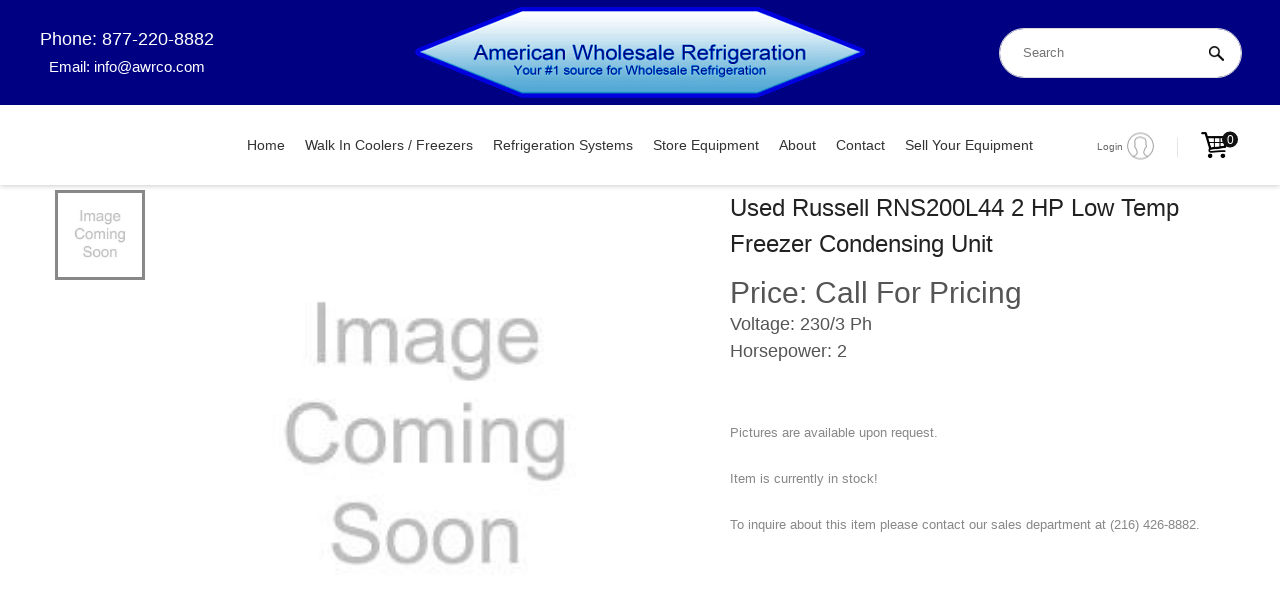

--- FILE ---
content_type: text/html
request_url: https://awrco.com/viewitem.asp?cat=6&item=1536
body_size: 5784
content:

<!DOCTYPE html>
<html lang="en">
<head>
	<title>Used Russell RNS200L44 2 HP Low Temp Freezer Condensing Unit</title>
	<meta http-equiv="content-type" content="text/html; charset=UTF-8">

	<meta name="viewport" content="width=device-width, initial-scale=1">
	
	<meta name="keywords" content="condensing units, condensers, used condensing units, walk in coolers, walk in cooler, used walk in cooler, new walk in cooler, walk in freezer, walk in freezers, used walk in freezers, new walk in freezers, used refrigeration, refrigeration, used, refigeration, used walk in coolers, used walk in freezers, used refrigeration
	equipment, copeland, bohn, ice machines, supermarket equipment, russell, bohn larkin, heatcraft, walk-in, walk-in cooler, walk-in coolers, walk-in freezers, walk-in freezer, walk-in, american walk in cooler, american walk-in cooler, american walk in coolers, americal walk-in coolers">

	<meta name = "robots" content = "index, follow">

	<meta name="description" content="Used Russell RNS200L44 2 HP Low Temp Freezer Condensing Unit. Call us at 877-220-8882 for a quote today.">

	<meta name="keywords" content="used refrigeration, refrigeration, used, refigeration, bohn refrigeration, compressors, cooler doors, cooler panels, 
	copeland, deli cases, freezer panels, freon compressors, glass door cooler, glass door freezer,
	glass door refrigerator, glass door walk in coolers, glass door walk in cooler, glass top ice cream freezers,
	heatcraft, hussmann, ice cream freezers, ice machines, industrial refrigeration, out door walk in cooler,
	refrigeration equipment, refrigeration systems, super market equipment, universal nolin, used condensing units,
	used refrigeration, used walk in coolers, used walk in cooler, walk in coolers, walk-in, walk-in cooler, walk-in coolers, walk-in freezers, walk-in freezer, walk-in">
<!--===============================================================================================-->
	<link rel="icon" type="image/png" href="images/icons/favicon.png"/>
<!--===============================================================================================-->
	<link rel="stylesheet" type="text/css" href="vendor/slick/slick.minified.css">
<!--===============================================================================================-->
	<link rel="stylesheet" type="text/css" href="css/util.minified.css">
	<link rel="stylesheet" type="text/css" href="css/main.minified.css">
<!--===============================================================================================-->
<!-- Google tag (gtag.js) --> <script async src="https://www.googletagmanager.com/gtag/js?id=AW-987187061"></script> <script> window.dataLayer = window.dataLayer || []; function gtag(){dataLayer.push(arguments);} gtag('js', new Date()); gtag('config', 'AW-987187061'); </script> 
<!-- Event snippet for Request quote conversion page In your html page, add the snippet and call gtag_report_conversion when someone clicks on the chosen link or button. --> <script> function gtag_report_conversion(url) { var callback = function () { if (typeof(url) != 'undefined') { window.location = url; } }; gtag('event', 'conversion', { 'send_to': 'AW-987187061/S5gMCKSwpdsBEPWO3dYD', 'event_callback': callback }); return false; } </script> 
	<script id="json-ld" type="application/ld+json">{"@context":"https://schema.org/","@type":"Product","name":"Used Russell RNS200L44 2 HP Low Temp Freezer Condensing Unit","description":"","productID":1536,"category":"Condensing Units","brand":{"@type":"Brand","name":"Russell"},"model":"RNS200L44-E","sku":"1536"}</script><script id="json-ld" type="application/ld+json">{"@context" : "https://schema.org", "@type" : "LocalBusiness", "name": "American Wholesale Refrigeration", "address": "4001 Hamilton Ave, Cleveland, OH 44114, USA", "url": "https://www.awrco.com", "image": "https://www.awrco.com/images/icons/head.png", "telephone" : "877-220-8882"}</script>
	
</head>
<body class="animsition">


	<script type="text/javascript">
	  (function(i,s,o,g,r,a,m){i['GoogleAnalyticsObject']=r;i[r]=i[r]||function(){
	  (i[r].q=i[r].q||[]).push(arguments)},i[r].l=1*new Date();a=s.createElement(o),
	  m=s.getElementsByTagName(o)[0];a.async=1;a.src=g;m.parentNode.insertBefore(a,m)
	  })(window,document,'script','//www.google-analytics.com/analytics.js','ga');

	  ga('create', 'UA-41361109-1', 'awrco.com');
	  ga('send', 'pageview');

	</script>

	<!-- Header -->
	<header class="header1">
		<!-- Header desktop -->
		<div class="container-menu-header">	
		
			<div class="topbar">				
			
				<div class="topbar-social">
					<h4 class="m-text12 t-center" style = "color: #ffffff;">
						Phone: 877-220-8882<br/><a style = "color: #ffffff;" href = "mailto:info@awrco.com">Email: info@awrco.com</a>
					</h4>	
				</div>
			
				<span class="topbar-child1">
					
					<a href="default.asp">
						<img src="images/icons/head.png" alt="american wholesale refrigeration, your #1 source for used refrigeration">
					</a>
					
				</span>

				<div class="topbar-child2">
					<span class="topbar-email">
						<h4 class="m-text12 t-center">
							
							<div class="pos-relative bo11 of-hidden">
								<form id = "searchBox" method = "post" action = "searchresults.asp">
								<input class="s-text7 size16 p-l-23 p-r-50" type="text" name="search-product" placeholder="Search">

								<button class="flex-c-m size5 ab-r-m color1 color0-hov trans-0-4">
									<i class="fs-13 fa fa-search" aria-hidden="true"><img src = "images/icons/glass.png"></i>
								</button>
								</form>
							</div>	
	
						</h4>
					</span>
				</div>
			
			</div>
			

			<div class="wrap_header">

				<!-- Menu -->
				<div class="wrap_menu">
					<nav class="menu">
						<ul class="main_menu">
							<li>
								<a href="default.asp">Home</a>
							</li>
							<li>
								Walk In Coolers / Freezers
								<ul class="sub_menu">
									<li><a href="walkincoolers.asp">Used Walk In Coolers & Freezers</a></li>							
									<li><a href="glassdoorboxes.asp">Glass Door Walk In Coolers</a></li>
									<li><a href="warehouses.asp">Drive-In Coolers and Freezers</a></li>
									<li><a href="growingrooms.asp">Growing Rooms</a></li>
									<li><a href="usedpanels.asp">Used Surplus Cooler Panel Sale</a></li>
									<li><a href="newpanels.asp">New Cooler & Freezer Panels</a></li>
									<li><a href="quickship.asp">New Walk In Coolers & Freezers</a></li>
									<li><a href="newpanelsale.asp">Brand New Panels - In Stock!</a></li>
									<li><a href="mobilerefrigeration.asp">Walk In Cooler & Freezer Trailers</a></li>
								</ul>
							</li>

							<li>
								Refrigeration Systems
								<ul class="sub_menu">
									<li><a href="condensingunits.asp">Used Condensing Units</a></li>
									<li><a href="evaporatorblowers.asp">Used Evaporator Blowers</a></li>
									<li><a href="compressors.asp">Used Compressors & Rack Systems</a></li>
									<li><a href="newcondensingunits.asp">New Condensing Units</a></li>
									<li><a href="newevaporators.asp">New Evaporator Blowers</a></li>
									<li><a href="newrefrigeration.asp">New Refrigeration Systems</a></li>
								</ul>
							</li>
							
							<li>
								Store Equipment
								<ul class="sub_menu">
									<li><a href="supermarket.asp">Supermarket Cases</a></li>
									<li><a href="convenience.asp">Gas Station/Convenience Store</a></li>
									<li><a href="floralcoolers.asp">Used Floral Coolers</a></li>
									<li><a href="material.asp">Material Handling</a></li>
								</ul>
							</li>

							<li>
								About
								<ul class="sub_menu">
									<li><a href="aboutus.asp">About American Wholesale</a></li>
									<li><a href="financing.asp">Financing</a></li>
									<li><a href="conditions.asp">Terms & Conditions</a></li>
								</ul>
							</li>

							<li>
								Contact
								<ul class="sub_menu">
									<li><a href="contactus.asp">Contact American Wholesale</a></li>
									<li><a href="fastquote.asp">Online Quote Request</a></li>
								</ul>
							</li>
							<li>
								<a href="sellequipment.asp">Sell Your Equipment</a>
							</li>
						</ul>
					</nav>
				</div>
				
				<!-- Header Icon -->
				<div class="header-icons">
					
					<a href="account.asp" class="header-wrapicon1 dis-block m-l-30">
					
						<font size = "1">Login</font>

						<img src="images/icons/icon-header-01.png" class="header-icon1" alt="ICON">
					</a>	
				
					<span class="linedivide1"></span>

					<div class="header-wrapicon2">
						<img src="images/cart.png" class="header-icon1 js-show-header-dropdown" alt="ICON">
						<span class="header-icons-noti">
							0
						</span>

						<!-- Header cart noti -->
						<div class="header-cart header-dropdown">
							<ul class="header-cart-wrapitem">	
												
							</ul>

							<div class="header-cart-total">
								Total: $0.00
							</div>

							<div class="header-cart-buttons">
								<div class="header-cart-wrapbtn" style="visibility: hidden;">
									<!-- Button -->
									<a href="#" class="flex-c-m size1 bg1 bo-rad-20 hov1 s-text1 trans-0-4">
										Check Out
									</a>
								</div>
								<div class="header-cart-wrapbtn">
									<!-- Button -->
									<a href="cart.asp" class="flex-c-m size1 bg1 bo-rad-20 hov1 s-text1 trans-0-4">
										View Cart
									</a>
								</div>
							</div>
						</div>
					</div>
					
				</div>
			
			</div>
		</div>

		<!-- Header Mobile -->
		<div class="wrap_header_mobile" style = "background: #000082;">
			<!-- Logo moblie -->
			<a href="default.asp" class="logo-mobile">
				<img src="images/icons/mobilelogo.png" alt="american wholesale refrigeration">
			</a>
			
			<!-- Button show menu -->
			<div class="btn-show-menu">
				<!-- Header Icon mobile -->
				<div class="header-icons-mobile">
					<a href="account.asp" class="header-wrapicon1 dis-block m-l-20">
					
						<font size = "1">Login</font>
					</a>	

					<span class="linedivide1"></span>

					<div class="header-wrapicon2">
						<img src="images/cartblue.png" class="header-icon1 js-show-header-dropdown" alt="ICON">
						<span class="header-icons-noti2">
							0
						</span>

						<!-- Header cart noti -->
						<div class="header-cart header-dropdown">
							<ul class="header-cart-wrapitem">	
												
							</ul>

							<div class="header-cart-total">
								Total: $0.00
							</div>

							<div class="header-cart-buttons">
								<div class="header-cart-wrapbtn" style="visibility: hidden;">
									<!-- Button -->
									<a href="#" class="flex-c-m size1 bg1 bo-rad-20 hov1 s-text1 trans-0-4">
										Check Out
									</a>
								</div>
								<div class="header-cart-wrapbtn">
									<!-- Button -->
									<a href="cart.asp" class="flex-c-m size1 bg1 bo-rad-20 hov1 s-text1 trans-0-4">
										View Cart
									</a>
								</div>
							</div>
						</div>
					</div>
					
				</div>

				<div class="btn-show-menu-mobile hamburger hamburger--squeeze">
					<span class="hamburger-box">
						<span class="hamburger-inner"></span>
					</span>
				</div>
			</div>
		</div>

		<!-- Menu Mobile -->
		<div class="wrap-side-menu" >
			<nav class="side-menu">
				<ul class="main-menu">
					<li class="item-topbar-mobile p-l-20 p-t-8 p-b-8">
						<span class="topbar-child1">
							American Wholesale Refrigeration - Your #1 Source for Refrigeration
						</span>
					</li>
				
					<li class="item-topbar-mobile p-l-20 p-t-8 p-b-8">
						<span class="topbar-child1">
							Phone:<a href="tel:+18772208882">877-220-8882</a><br/><a href = "mailto:info@awrco.com">Email: info@awrco.com</a>
						</span>
					</li>

					<li class="item-topbar-mobile p-l-20 p-t-8 p-b-8">
						<div class="topbar-child2-mobile">
							<span class="topbar-email">
								<div class="pos-relative bo11 of-hidden">
									<form id = "searchBox" method = "post" action = "searchresults.asp">
									<input class="s-text7 size16 p-l-23 p-r-50" type="text" name="search-product" placeholder="Search">

									<button class="flex-c-m size5 ab-r-m color1 color0-hov trans-0-4">
										<i class="fs-13 fa fa-search" aria-hidden="true"><img src = "images/icons/glass.png"></i>
									</button>
									</form>
								</div>	
							</span>
						</div>
					</li>
					
					<li class="item-menu-mobile">
						<a href="default.asp">Home</a>
					</li>
					
					<li class="item-menu-mobile">
						<a href="sellequipment.asp">Sell Your Equipment</a>
					</li>

					<li class="item-menu-mobile">
						Walk In Coolers / Freezers
								<ul class="sub-menu">
									<li><a href="walkincoolers.asp">Used Walk In Coolers & Freezers</a></li>							
									<li><a href="glassdoorboxes.asp">Glass Door Walk In Coolers</a></li>
									<li><a href="warehouses.asp">Drive-In Coolers and Freezers</a></li>
									<li><a href="growingrooms.asp">Growing Rooms</a></li>
									<li><a href="usedpanels.asp">Used Surplus Cooler Panel Sale</a></li>
									<li><a href="newpanels.asp">New Cooler & Freezer Panels</a></li>
									<li><a href="quickship.asp">New Walk In Coolers & Freezers</a></li>
									<li><a href="newpanelsale.asp">Brand New Panels - In Stock!</a></li>
									<li><a href="mobilerefrigeration.asp">Walk In Cooler & Freezer Trailers</a></li>									
								</ul>
						<i class="arrow-main-menu" aria-hidden="true" style = "vertical-align: center;">></i>
					</li>

					<li class="item-menu-mobile">
						Refrigeration Systems
								<ul class="sub-menu">
									<li><a href="condensingunits.asp">Used Condensing Units</a></li>
									<li><a href="evaporatorblowers.asp">Used Evaporator Blowers</a></li>
									<li><a href="compressors.asp">Used Compressors & Rack Systems</a></li>
									<li><a href="newcondensingunits.asp">New Condensing Units</a></li>
									<li><a href="newevaporators.asp">New Evaporator Blowers</a></li>
									<li><a href="newrefrigeration.asp">New Refrigeration Systems</a></li>
								</ul>
						<i class="arrow-main-menu" aria-hidden="true" style = "vertical-align: center;">></i>
					</li>

					<li class="item-menu-mobile">
						Store Equipment
								<ul class="sub-menu">
									<li><a href="supermarket.asp">Supermarket Cases</a></li>
									<li><a href="convenience.asp">Gas Station/Convenience Store</a></li>
									<li><a href="floralcoolers.asp">Used Floral Coolers</a></li>
									<li><a href="material.asp">Material Handling</a></li>
									<li><a href="http://www.awrconew.com">Online Store</a></li>
								</ul>
						<i class="arrow-main-menu" aria-hidden="true" style = "vertical-align: center;">></i>
					</li>

					<li class="item-menu-mobile">
						About
								<ul class="sub-menu">
									<li><a href="aboutus.asp">About American Wholesale</a></li>
									<li><a href="financing.asp">Financing</a></li>
									<li><a href="conditions.asp">Terms & Conditions</a></li>
								</ul>
						<i class="arrow-main-menu" aria-hidden="true" style = "vertical-align: center;">></i>
					</li>

					<li class="item-menu-mobile">
						Contact
								<ul class="sub-menu">
									<li><a href="contactus.asp">Contact American Wholesale</a></li>
									<li><a href="fastquote.asp">Online Quote Request</a></li>
								</ul>
						<i class="arrow-main-menu" aria-hidden="true" style = "vertical-align: center;">></i>
					</li>
					<li class="item-menu-mobile">
						<a href="sellequipment.asp">Sell Your Equipment</a>
					</li>
				</ul>
			</nav>
		</div>
	</header>

<form id = "frmSend" method = "post" action = "cart.asp">
<input type = "hidden" id = "category" name = "category">
<input type = "hidden" id = "item" name = "item">
<input type = "hidden" id = "price" name = "price">
<input type = "hidden" id = "itemTitle" name = "itemTitle">
<input type = "hidden" id = "delete" name = "delete" value = "">

	<div class="container bgwhite p-t-35 p-b-80"><div class="flex-w flex-sb"><div class="w-size13 p-t-30 respon5"><div class="wrap-slick3 flex-sb flex-w"><div class="wrap-slick3-dots"></div><div class="slick3"><div class="item-slick3" data-thumb="images/comingsoon.jpg"><div class="wrap-pic-w"><img style = "pointer-events: none;" src="images/comingsoon.jpg" alt="walk in cooler"></div></div></div></div></div><div class="w-size14 p-t-30 respon5"><h1 class="product-detail-name m-text16 p-b-13">Used Russell RNS200L44 2 HP Low Temp Freezer Condensing Unit</h1><span class="m-text17">Price: Call For Pricing<br/></span><span class="m-text12">Voltage: 230/3 Ph<br/></span><span class="m-text12">Horsepower: 2<br/></span><p class="s-text8 p-t-10"><br/><br/>Pictures are available upon request.<br/><br/>Item is currently in stock!<br/><br/>To inquire about this item please contact our sales department at (216) 426-8882.<br/><br/></p></div></div></div><section class="relateproduct bg5 p-t-45 p-b-138"><div class="container"><div class="sec-title p-b-60"><h3 class="m-text5 t-center">Related Products</h3></div><div class="wrap-slick2"><div class="slick2"><div class="item-slick2 p-l-15 p-r-15">
	<div class="block2">
	<div class="block2-img wrap-pic-w of-hidden pos-relative">
	<img style = "pointer-events: none;" alt = "Bohn" src = "images/502athumb.jpg" width = "300"><div class="block2-overlay trans-0-4">
	<div class="block2-btn-addcart w-size1 trans-0-4">
	<button class="flex-c-m size1 bg4 bo-rad-23 hov1 s-text1 trans-0-4">More Info</button>
</div></div>
</div>
<div class="block2-txt p-t-20 p-b-25">
	<a href = "viewitem.asp?cat=6&item=1502" class="dis-block s-text3 p-b-5">Bohn BDT0750M6C 7.5 HP Cooler Condensing Unit</a>
<span class="block2-price m-text6 p-r-5">Item No: 
<a href = "viewitem.asp?cat=6&item=1502" class = "block2-name">1502</a></span><br/></div></div></div>
<div class="item-slick2 p-l-15 p-r-15">
	<div class="block2">
	<div class="block2-img wrap-pic-w of-hidden pos-relative">
	<img style = "pointer-events: none;" class = "lazy" alt = "condensing unit" src = "images/grey.gif" data-original = "images/comingsoon.jpg">
<div class="block2-overlay trans-0-4">
	<div class="block2-btn-addcart w-size1 trans-0-4">
	<button class="flex-c-m size1 bg4 bo-rad-23 hov1 s-text1 trans-0-4">More Info</button>
</div></div>
</div>
<div class="block2-txt p-t-20 p-b-25">
	<a href = "viewitem.asp?cat=6&item=1503" class="dis-block s-text3 p-b-5">Bohn BDT0750L6D 7.5 HP Freezer Condensing Unit</a>
<span class="block2-price m-text6 p-r-5">Item No: 
<a href = "viewitem.asp?cat=6&item=1503" class = "block2-name">1503</a></span><br/></div></div></div>
<div class="item-slick2 p-l-15 p-r-15">
	<div class="block2">
	<div class="block2-img wrap-pic-w of-hidden pos-relative">
	<img style = "pointer-events: none;" alt = "Bohn" src = "images/507athumb.jpg" width = "300"><div class="block2-overlay trans-0-4">
	<div class="block2-btn-addcart w-size1 trans-0-4">
	<button class="flex-c-m size1 bg4 bo-rad-23 hov1 s-text1 trans-0-4">More Info</button>
</div></div>
</div>
<div class="block2-txt p-t-20 p-b-25">
	<a href = "viewitem.asp?cat=6&item=1507" class="dis-block s-text3 p-b-5">Used Bohn BDT0750M6C 7.5 HP Medium Temp Condensing Unit</a>
<span class="block2-price m-text6 p-r-5">Item No: 
<a href = "viewitem.asp?cat=6&item=1507" class = "block2-name">1507</a></span><br/></div></div></div>
<div class="item-slick2 p-l-15 p-r-15">
	<div class="block2">
	<div class="block2-img wrap-pic-w of-hidden pos-relative">
	<img style = "pointer-events: none;" alt = "Bohn" src = "images/508athumb.jpg" width = "300"><div class="block2-overlay trans-0-4">
	<div class="block2-btn-addcart w-size1 trans-0-4">
	<button class="flex-c-m size1 bg4 bo-rad-23 hov1 s-text1 trans-0-4">More Info</button>
</div></div>
</div>
<div class="block2-txt p-t-20 p-b-25">
	<a href = "viewitem.asp?cat=6&item=1508" class="dis-block s-text3 p-b-5">Used Bohn BDT0750L6D 7.5 HP Low Temp Condensing Unit</a>
<span class="block2-price m-text6 p-r-5">Item No: 
<a href = "viewitem.asp?cat=6&item=1508" class = "block2-name">1508</a></span><br/></div></div></div>
</div></div></div></section>

	<script type="text/javascript" src="vendor/jquery/jquery-3.2.1.min.js"></script>
	<script type="text/javascript"src="js/jquery.lazyload.js"></script>
	<script type="text/javascript" charset="utf-8">
	$(window).ready(function() {
		$("img.lazy").lazyload();
	});
	</script>
	
	<!-- Footer -->
	<footer style = "background: #000082;" class="p-t-45 p-b-43 p-l-45 p-r-45">
		<div class="flex-w p-b-90">
			<div class="w-size6 p-t-30 p-l-15 p-r-15 respon3">
				<h4 class="s-text12 p-b-30" style = "color: #ffffff;">
					CONTACT US
				</h4>

				<div>
					<p class="s-text7 w-size27">
						Any questions? <a href = "contactus.asp">Click here</a> or call us at <a href="tel:+8772208882">877-220-8882</a> to speak to a commercial refrigeration specialist.
					</p>
				</div>
			</div>

			<div class="w-size7 p-t-30 p-l-15 p-r-15 respon4">
				<h4 class="s-text12 p-b-30" style = "color: #ffffff;">
					Walk Ins
				</h4>

				<ul>
					<li class="p-b-9">
						<a href="walkincoolers.asp" class="s-text7">
							Used Walk In Coolers/Freezers
						</a>
					</li>

					<li class="p-b-9">
						<a href="glassdoorboxes.asp" class="s-text7">
							Glass Door Walk In Coolers
						</a>
					</li>

					<li class="p-b-9">
						<a href="warehouses.asp" class="s-text7">
							Drive In Coolers/Freezers
						</a>
					</li>

					<li class="p-b-9">
						<a href="newpanels.asp" class="s-text7">
							New Cooler/Freezer Panels
						</a>
					</li>
					
					<li class="p-b-9">
						<a href="quickship.asp" class="s-text7">
							New Walk In Coolers & Freezers
						</a>
					</li>
				</ul>
			</div>

			<div class="w-size7 p-t-30 p-l-15 p-r-15 respon4">
				<h4 class="s-text12 p-b-30" style = "color: #ffffff;">
					Refrigeration
				</h4>

				<ul>
					<li class="p-b-9">
						<a href="condensingunits.asp" class="s-text7">
							Used Condensing Units
						</a>
					</li>

					<li class="p-b-9">
						<a href="newrefrigeration.asp" class="s-text7">
							New Refrigeration Systems
						</a>
					</li>

					<li class="p-b-9">
						<a href="evaporatorblowers.asp" class="s-text7">
							Used Evaporators
						</a>
					</li>

					<li class="p-b-9">
						<a href="compressors.asp" class="s-text7">
							Used Rack Systems
						</a>
					</li>
				</ul>
			</div>

			<div class="w-size7 p-t-30 p-l-15 p-r-15 respon4">
				<h4 class="s-text12 p-b-30" style = "color: #ffffff;">
					Store Equipment
				</h4>

				<ul>
					<li class="p-b-9">
						<a href="supermarket.asp" class="s-text7">
							Supermarket
						</a>
					</li>

					<li class="p-b-9">
						<a href="convenience.asp" class="s-text7">
							Convenience Store
						</a>
					</li>

					<li class="p-b-9">
						<a href="floralcoolers.asp" class="s-text7">
							Floral Coolers
						</a>
					</li>

					<li class="p-b-9">
						<a href="material.asp" class="s-text7">
							Material Handling
						</a>
					</li>
				</ul>
			</div>
		</div>

		<div class="t-center p-l-15 p-r-15">
		
			<!--<img class="h-size2" src="images/icons/paypal.png" alt="IMG-PAYPAL">-->
			<img class="h-size2" src="images/icons/visa.png" alt="IMG-VISA">
			<img class="h-size2" src="images/icons/mastercard.png" alt="IMG-MASTERCARD">
			<img class="h-size2" src="images/icons/express.png" alt="IMG-EXPRESS">
			<img class="h-size2" src="images/icons/discover.png" alt="IMG-DISCOVER">
		
			<div class="t-center s-text8 p-t-20">
				Copyright © 2019-2024 American Wholesale Refrigeration All Rights Reserved.
			</div>
		</div>
	</footer>
	
		<!-- Back to top -->
	<div class="btn-back-to-top bg0-hov" id="myBtn">
		<span class="symbol-btn-back-to-top">
			<i aria-hidden="true"><img src = "images/up.png"></i>		
		</span>
	</div>

	<!-- Container Selection1 -->
	<div id="dropDownSelect1"></div>

	<script type="text/javascript">
	
	var giftofspeed = document.createElement('link');
	giftofspeed.rel = 'stylesheet';
	giftofspeed.href = 'vendor/bootstrap/css/bootstrap.min.css';
	giftofspeed.type = 'text/css';
	var godefer = document.getElementsByTagName('link')[0];
	godefer.parentNode.insertBefore(giftofspeed, godefer);

	var giftofspeed2 = document.createElement('link');
	giftofspeed2.rel = 'stylesheet';
	giftofspeed2.href = 'vendor/animsition/css/animsition.min.css';
	giftofspeed2.type = 'text/css';
	var godefer2 = document.getElementsByTagName('link')[0];
	godefer2.parentNode.insertBefore(giftofspeed2, godefer2);
	
	var giftofspeed3 = document.createElement('link');
	giftofspeed3.rel = 'stylesheet';
	giftofspeed3.href = 'fonts/themify/themify-icons.minified.css';
	giftofspeed3.type = 'text/css';
	var godefer3 = document.getElementsByTagName('link')[0];
	godefer3.parentNode.insertBefore(giftofspeed3, godefer3);
	
	var giftofspeed4 = document.createElement('link');
	giftofspeed4.rel = 'stylesheet';
	giftofspeed4.href = 'vendor/animate/animate.minified.css';
	giftofspeed4.type = 'text/css';
	var godefer4 = document.getElementsByTagName('link')[0];
	godefer4.parentNode.insertBefore(giftofspeed4, godefer4);
	
	var giftofspeed5 = document.createElement('link');
	giftofspeed5.rel = 'stylesheet';
	giftofspeed5.href = 'vendor/css-hamburgers/hamburgers.min.css';
	giftofspeed5.type = 'text/css';
	var godefer5 = document.getElementsByTagName('link')[0];
	godefer5.parentNode.insertBefore(giftofspeed5, godefer5);
	</script>
	
	<script type="text/javascript">	
	
		function subFunction(cat_id, item_id, price, title)
		{
			document.getElementById('category').value = cat_id.toString();
			document.getElementById('item').value = item_id.toString();
			document.getElementById('price').value = price.toString();
			document.getElementById('itemTitle').value = title;
			document.frmSend.submit();
		}
	
		function getUrlVars()
		{
			var vars = [], hash;
			var hashes = window.location.href.slice(window.location.href.indexOf('?') + 1).split('&');
			for(var i = 0; i < hashes.length; i++)
			{
				hash = hashes[i].split('=');
				vars.push(hash[0]);
				vars[hash[0]] = hash[1];
			}
			return vars;
		}
	</script>
	
<!--===============================================================================================-->

<!--===============================================================================================-->
	<script type="text/javascript" src="vendor/animsition/js/animsition.min.js"></script>
<!--===============================================================================================-->
	<script type="text/javascript" src="vendor/bootstrap/js/popper.minified.js" defer></script>
	<script type="text/javascript" src="vendor/bootstrap/js/bootstrap.min.js" defer></script>
<!--===============================================================================================-->
	<script type="text/javascript" src="vendor/slick/slick.min.js"></script>
	<script type="text/javascript" src="js/slick-custom.min.js"></script>
<!--===============================================================================================-->
	<script type="text/javascript">
		$('.block2-btn-addcart').each(function(){
			var nameProduct = $(this).parent().parent().parent().find('.block2-name').html();
			
			var cat = getUrlVars()["cat"];
			
			$(this).on('click', function(){
				window.location.href = 'viewitem.asp?cat=' + cat + '&item=' + nameProduct;
				//alert('viewitem.asp?cat=1&item=' + nameProduct);
			});
		});
	</script>

	<script src="js/main.js"></script>
</form>
</body>
</html>


--- FILE ---
content_type: text/css
request_url: https://awrco.com/css/main.minified.css
body_size: 5055
content:
*{margin:0;padding:0;box-sizing:border-box}body,html{height:100%;font-family:sans-serif;font-weight:400}a{font-family:sans-serif;font-weight:400;font-size:15px;line-height:1.7;color:#666;margin:0;transition:all 0.4s;-webkit-transition:all 0.4s;-o-transition:all 0.4s;-moz-transition:all 0.4s}a:focus{outline:none!important}a:hover{text-decoration:none;color:#80CDF4}h1,h2,h3,h4,h5,h6{margin:0}p{font-family:sans-serif;font-size:15px;line-height:1.7;color:#888;margin:0}ul,li{margin:0;list-style-type:none}input{outline:none;border:none!important}textarea{outline:none}input:focus::-webkit-input-placeholder{color:transparent}input:focus:-moz-placeholder{color:transparent}input:focus::-moz-placeholder{color:transparent}input:focus:-ms-input-placeholder{color:transparent}textarea:focus::-webkit-input-placeholder{color:transparent}textarea:focus:-moz-placeholder{color:transparent}textarea:focus::-moz-placeholder{color:transparent}textarea:focus:-ms-input-placeholder{color:transparent}button{outline:none!important;border:none;background:transparent}button:hover{cursor:pointer}iframe{border:none!important}.container{max-width:1200px}.slick-slide{outline:none!important}.animsition-loading-1{position:absolute;top:50%;left:50%;-webkit-transform:translate(-50%,-50%);-moz-transform:translate(-50%,-50%);-ms-transform:translate(-50%,-50%);-o-transform:translate(-50%,-50%);transform:translate(-50%,-50%)}[data-loader='ball-scale']{width:50px;height:50px;-webkit-animation:ball-scale infinite linear .75s;-moz-animation:ball-scale infinite linear .75s;-o-animation:ball-scale infinite linear .75s;animation:ball-scale infinite linear .75s;border-radius:100%;background-color:#80CDF4}@-webkit-keyframes ball-scale{0%{-webkit-transform:scale(.1);-ms-transform:scale(.1);-o-transform:scale(.1);transform:scale(.1);opacity:1}100%{-webkit-transform:scale(1);-ms-transform:scale(1);-o-transform:scale(1);transform:scale(1);opacity:0}}@-moz-keyframes ball-scale{0%{-webkit-transform:scale(.1);-ms-transform:scale(.1);-o-transform:scale(.1);transform:scale(.1);opacity:1}100%{-webkit-transform:scale(1);-ms-transform:scale(1);-o-transform:scale(1);transform:scale(1);opacity:0}}@-o-keyframes ball-scale{0%{-webkit-transform:scale(.1);-ms-transform:scale(.1);-o-transform:scale(.1);transform:scale(.1);opacity:1}100%{-webkit-transform:scale(1);-ms-transform:scale(1);-o-transform:scale(1);transform:scale(1);opacity:0}}@keyframes ball-scale{0%{-webkit-transform:scale(.1);-ms-transform:scale(.1);-o-transform:scale(.1);transform:scale(.1);opacity:1}100%{-webkit-transform:scale(1);-ms-transform:scale(1);-o-transform:scale(1);transform:scale(1);opacity:0}}.btn-back-to-top{display:none;position:fixed;width:40px;height:40px;bottom:40px;right:40px;background-color:black;opacity:.5;justify-content:center;align-items:center;z-index:1000;border-radius:4px;transition:all 0.4s;-webkit-transition:all 0.4s;-o-transition:all 0.4s;-moz-transition:all 0.4s}.symbol-btn-back-to-top{font-size:22px;color:white;line-height:1em}.btn-back-to-top:hover{opacity:1;cursor:pointer}@media (max-width:576px){.btn-back-to-top{bottom:15px;right:15px}}.select2-container{display:block;max-width:100%!important;width:auto!important}.select2-container .select2-selection--single{display:-webkit-box;display:-webkit-flex;display:-moz-box;display:-ms-flexbox;display:flex;align-items:center;background-color:transparent;border:none;height:20px;outline:none;position:relative}.select2-container .select2-selection--single .select2-selection__rendered{font-size:13px;font-family:sans-serif;line-height:20px;color:#888;padding-left:0;background-color:transparent}.select2-container--default .select2-selection--single .select2-selection__arrow{height:20px;top:50%;transform:translateY(-50%);right:0;display:-webkit-box;display:-webkit-flex;display:-moz-box;display:-ms-flexbox;display:flex;align-items:center;justify-content:flex-end}.select2-selection__arrow b{display:none}.select2-selection__arrow:after{content:'';display:block;width:5px;height:5px;background-color:transparent;border-right:1px solid #888;border-bottom:1px solid #888;color:white;-webkit-transform:rotate(45deg);-moz-transform:rotate(45deg);-ms-transform:rotate(45deg);transform:rotate(45deg);margin-bottom:2px;margin-right:8px}.select2-container--open .select2-dropdown{z-index:1251;border:1px solid #e5e5e5;border-radius:0;background-color:white}.select2-container .select2-results__option[aria-selected]{padding-top:5px;padding-bottom:5px}.select2-container .select2-results__option[aria-selected="true"]{background-color:#80CDF4;color:white}.select2-container .select2-results__option--highlighted[aria-selected]{background-color:#80CDF4;color:white}.select2-results__options{font-size:13px;font-family:sans-serif;color:#888}.select2-search--dropdown .select2-search__field{border:1px solid #aaa;outline:none;font-family:sans-serif;font-size:13px;color:#888}.rs1-select2 .select2-container{margin-left:26px}.rs1-select2 .select2-container .select2-selection--single{height:20px;}.rs2-select2 .select2-container .select2-selection--single{background-color:white;height:50px}.rs2-select2 .select2-container .select2-selection--single .select2-selection__rendered{line-height:20px;color:#555;padding-left:22px}.rs2-select2 .select2-container--default .select2-selection--single .select2-selection__arrow{right:10px}#dropDownSelect2 .select2-results__options{color:#555}#dropDownSelect2 .select2-search--dropdown .select2-search__field{color:#555}.rs3-select2 .select2-container .select2-selection--single{height:45px}.rs3-select2 .select2-selection__arrow b{display:block}.rs3-select2 .select2-selection__arrow:after{display:none}.rs4-select2 .select2-container .select2-selection--single{height:40px}.rs4-select2 .select2-container .select2-selection--single .select2-selection__rendered{padding-left:15px}.rs4-select2 .select2-container--default .select2-selection--single .select2-selection__arrow{right:5px}.header1{height:125px;-webkit-transition:all 0.3s;-o-transition:all 0.3s;-moz-transition:all 0.3s;transition:all 0.3s}.fixed-header{height:110px}.container-menu-header{width:100%;top:0;left:0;position:fixed;z-index:1100;box-shadow:0 1px 5px 0 rgba(0,0,0,.2);-moz-box-shadow:0 1px 5px 0 rgba(0,0,0,.2);-webkit-box-shadow:0 1px 5px 0 rgba(0,0,0,.2);-o-box-shadow:0 1px 5px 0 rgba(0,0,0,.2);-ms-box-shadow:0 1px 5px 0 rgba(0,0,0,.2)}.topbar{height:105px;background-color:#000082;position:relative;display:-webkit-box;display:-webkit-flex;display:-moz-box;display:-ms-flexbox;display:flex;justify-content:center;align-items:center}.topbar-social{position:absolute;height:100%;top:0;left:0;display:-webkit-box;display:-webkit-flex;display:-moz-box;display:-ms-flexbox;display:flex;align-items:center;padding-left:40px}.topbar-social-item{font-size:18px;color:#888;padding:10px}.topbar-email,.topbar-child1{font-family:sans-serif;font-size:14px;color:#888;line-height:1.7}.topbar-child2{position:absolute;height:100%;top:0;right:0;display:-webkit-box;display:-webkit-flex;display:-moz-box;display:-ms-flexbox;display:flex;align-items:center;flex-wrap:wrap;padding-right:38px}.wrap_header{display:-webkit-box;display:-webkit-flex;display:-moz-box;display:-ms-flexbox;display:flex;flex-wrap:wrap;width:100%;height:80px;background-color:white;justify-content:center;align-items:center;position:relative;-webkit-transition:all 0.3s;-o-transition:all 0.3s;-moz-transition:all 0.3s;transition:all 0.3s}.fixed-header .wrap_header{height:65px}.logo{display:block;position:absolute;left:52px;top:50%;-webkit-transform:translateY(-50%);-moz-transform:translateY(-50%);-ms-transform:translateY(-50%);-o-transform:translateY(-50%);transform:translateY(-50%)}.logo img{max-height:80px}.main_menu{list-style-type:none;margin:0;display:-webkit-box;display:-webkit-flex;display:-moz-box;display:-ms-flexbox;display:flex;flex-wrap:wrap;align-items:center;justify-content:center}.main_menu>li{font-family:sans-serif;font-size:14px;color:#333;display:block;position:relative;padding-top:10px;padding-bottom:10px;padding-left:10px;padding-right:10px}.main_menu>li>a{font-family:sans-serif;font-size:14px;color:#333;padding:0;border-bottom:1px solid transparent}li.sale-noti>a{color:#80CDF4}.main_menu>li:hover>a{text-decoration:none;border-bottom:1px solid #333}.main_menu li{position:relative}.main_menu>li:hover>.sub_menu{visibility:visible;opacity:1}.sub_menu{list-style-type:none;position:absolute;z-index:1100;top:0;left:100%;width:225px;background-color:#000082;opacity:0;visibility:hidden;padding-top:10px;padding-bottom:10px;transition:all 0.4s;-webkit-transition:all 0.4s;-o-transition:all 0.4s;-moz-transition:all 0.4s}.main_menu>li>.sub_menu{top:100%;left:0;position:absolute}.sub_menu li:hover>.sub_menu{visibility:visible;opacity:1}.sub_menu li{transition:all 0.3s;-webkit-transition:all 0.3s;-o-transition:all 0.3s;-moz-transition:all 0.3s}.sub_menu li,.sub_menu a{padding:10px;font-family:sans-serif;font-size:13px;color:white}.sub_menu>li:hover>a{color:#80CDF4;text-decoration:none}.header-icons{display:-webkit-box;display:-webkit-flex;display:-moz-box;display:-ms-flexbox;display:flex;align-items:center;position:absolute;right:52px;top:50%;-webkit-transform:translateY(-50%);-moz-transform:translateY(-50%);-ms-transform:translateY(-50%);-o-transform:translateY(-50%);transform:translateY(-50%)}.header-wrapicon1,.header-wrapicon2{height:27px;position:relative}.header-wrapicon1 img,.header-wrapicon2 img{height:100%}.header-icon1:hover,.header-icon2:hover{cursor:pointer}.header-icons-noti{display:-webkit-box;display:-webkit-flex;display:-moz-box;display:-ms-flexbox;display:flex;justify-content:center;align-items:center;width:16px;height:16px;border-radius:50%;background-color:#111;color:white;font-family:sans-serif;font-size:12px;position:absolute;top:0;right:-10px}.header-icons-noti2{display:-webkit-box;display:-webkit-flex;display:-moz-box;display:-ms-flexbox;display:flex;justify-content:center;align-items:center;width:16px;height:16px;border-radius:50%;background-color:#ffffff;color:#000082;font-family:sans-serif;font-size:12px;position:absolute;top:0;right:-10px;}.linedivide1{display:block;height:20px;width:1px;background-color:#e5e5e5;margin-left:23px;margin-right:23px;margin-top:5px}.header-cart{position:absolute;z-index:1100;width:339px;top:190%;right:-10px;padding:20px;border-top:3px solid #e6e6e6;background-color:white;box-shadow:0 3px 5px 0 rgba(0,0,0,.1);-moz-box-shadow:0 3px 5px 0 rgba(0,0,0,.1);-webkit-box-shadow:0 3px 5px 0 rgba(0,0,0,.1);-o-box-shadow:0 3px 5px 0 rgba(0,0,0,.1);-ms-box-shadow:0 3px 5px 0 rgba(0,0,0,.1);transition:all 0.3s;-webkit-transition:all 0.3s;-o-transition:all 0.3s;-moz-transition:all 0.3s;transform-origin:top right;-webkit-transform:scale(0);-moz-transform:scale(0);-ms-transform:scale(0);-o-transform:scale(0);transform:scale(0)}.show-header-dropdown{-webkit-transform:scale(1);-moz-transform:scale(1);-ms-transform:scale(1);-o-transform:scale(1);transform:scale(1)}.fixed-header .header-cart{top:160%}.header-cart-wrapitem{max-height:270px;overflow:auto}.header-cart-item{display:-webkit-box;display:-webkit-flex;display:-moz-box;display:-ms-flexbox;display:flex;flex-wrap:wrap;align-items:center;padding-bottom:5px;padding-top:5px}.header-cart-item-img{width:80px;position:relative;margin-right:20px}.header-cart-item-img img{width:100%}.header-cart-item-img::after{content:'\e870';font-family:Linearicons;font-size:16px;display:-webkit-box;display:-webkit-flex;display:-moz-box;display:-ms-flexbox;display:flex;justify-content:center;align-items:center;position:absolute;width:100%;height:100%;top:0;left:0;background-color:rgba(0,0,0,.5);color:white;transition:all 0.3s;-webkit-transition:all 0.3s;-o-transition:all 0.3s;-moz-transition:all 0.3s;opacity:0}.header-cart-item-img:hover:after{cursor:pointer;opacity:1}.header-cart-item-txt{width:calc(100% - 100px)}.header-cart-item-name{display:block;font-family:sans-serif;font-size:15px;color:#555;line-height:1.3;margin-bottom:12px}.header-cart-item-info{display:block;font-family:sans-serif;font-size:12px;color:#888;line-height:1.5}.header-cart-total{font-family:sans-serif;font-size:15px;color:#555;line-height:1.3;text-align:right;padding-top:15px;padding-bottom:25px;padding-right:3px}.header-cart-buttons{display:-webkit-box;display:-webkit-flex;display:-moz-box;display:-ms-flexbox;display:flex;flex-wrap:wrap;justify-content:space-between;align-items:center}.header-cart-wrapbtn{width:calc((100% - 10px) / 2)}.wrap_header_mobile{display:-webkit-box;display:-webkit-flex;display:-moz-box;display:-ms-flexbox;display:flex;flex-wrap:wrap;align-items:center;justify-content:space-between;min-height:80px;padding-left:20px;padding-top:10px;padding-bottom:10px;background-color:white;display:none}.logo-mobile{display:inline-block}.logo-mobile img{max-height:70px}.btn-show-menu{right:10px;display:-webkit-box;display:-webkit-flex;display:-moz-box;display:-ms-flexbox;display:flex;height:100%;justify-content:center;align-items:center}.hamburger{-webkit-transform:scale(.8);-moz-transform:scale(.8);-ms-transform:scale(.8);-o-transform:scale(.8);transform:scale(.8);margin-top:5px}.header-icons-mobile{display:-webkit-box;display:-webkit-flex;display:-moz-box;display:-ms-flexbox;display:flex;align-items:center;margin-right:8px}.linedivide2{display:block;height:20px;width:1px;margin-left:10px;margin-right:10px;margin-top:5px}.header-icons-mobile .header-cart{width:275px;top:190%;right:-80px;z-index:1100;transform-origin:top right}.wrap-side-menu{width:100%;background-color:white;display:none;border-top:1px solid #ececec}.side-menu{width:100%}.side-menu li{list-style-type:none}.side-menu .main-menu{margin-bottom:0}.item-menu-mobile{background-color:#000082;font-family:sans-serif;font-size:15px;color:white;line-height:2.86}.side-menu .main-menu>li>a{font-family:sans-serif;font-size:15px;color:white;line-height:2.86}.side-menu .main-menu>li{color:white;position:relative}.side-menu .main-menu .arrow-main-menu{font-size:14px;position:absolute;right:20px;top:5px;line-height:2.86;-webkit-transition:all 0.4s!important;-o-transition:all 0.4s!important;-moz-transition:all 0.4s!important;transition:all 0.4s!important}.side-menu .main-menu .arrow-main-menu:hover{cursor:pointer}.turn-arrow{-webkit-transform:rotate(90deg);-moz-transform:rotate(90deg);-ms-transform:rotate(90deg);-o-transform:rotate(90deg);transform:rotate(90deg)}.side-menu .sub-menu a{padding-left:20px;font-family:sans-serif;font-size:13px;color:#333;line-height:2.5}.side-menu .sub-menu>li{padding-left:12px;padding-top:}.side-menu .sub-menu a:hover{text-decoration:none;padding-left:20px;color:#80CDF4!important}.side-menu .sub-menu{background-color:white;display:none}@media (min-width:1270px){.wrap-side-menu{display:none}}.item-topbar-mobile{border-bottom:1px solid #ececec}.topbar-child2-mobile{display:-webkit-box;display:-webkit-flex;display:-moz-box;display:-ms-flexbox;display:flex;align-items:center;flex-wrap:wrap}.topbar-social-moblie{display:-webkit-box;display:-webkit-flex;display:-moz-box;display:-ms-flexbox;display:flex;align-items:center}.topbar2{background-color:#fff;position:relative;display:-webkit-box;display:-webkit-flex;display:-moz-box;display:-ms-flexbox;display:flex;justify-content:center;align-items:center}.logo2{display:block}.logo2 img{max-height:80px}.fixed-header2{z-index:1300;position:fixed;height:65px;left:0;top:-70px;visibility:hidden;box-shadow:0 1px 5px 0 rgba(0,0,0,.2);-moz-box-shadow:0 1px 5px 0 rgba(0,0,0,.2);-webkit-box-shadow:0 1px 5px 0 rgba(0,0,0,.2);-o-box-shadow:0 1px 5px 0 rgba(0,0,0,.2);-ms-box-shadow:0 1px 5px 0 rgba(0,0,0,.2)}.fixed-header2 .header-cart{top:160%}.show-fixed-header2{visibility:visible;top:0}.container-menu-header-v3{position:fixed;z-index:1200;top:0;left:0;background-color:#fff;width:320px;height:100vh;border-right:1px solid #e5e5e7;display:-webkit-box;display:-webkit-flex;display:-moz-box;display:-ms-flexbox;display:flex;flex-direction:column;align-items:center;justify-content:space-between;flex-wrap:wrap}.container-menu-header-v3 .wrap_header{display:-webkit-box;display:-webkit-flex;display:-moz-box;display:-ms-flexbox;display:flex;flex-direction:column;align-items:center;justify-content:center;flex-wrap:wrap;width:100%;background-color:white}.container-menu-header-v3 .logo3{display:block}.container-menu-header-v3 .logo3 img{max-width:250px}.container-menu-header-v3 .header-icons3{display:-webkit-box;display:-webkit-flex;display:-moz-box;display:-ms-flexbox;display:flex;align-items:center;position:unset}.container-menu-header-v3 .header-cart{left:-10px;transform-origin:top left}.container-menu-header-v3 .main_menu{list-style-type:none;margin:0;display:-webkit-box;display:-webkit-flex;display:-moz-box;display:-ms-flexbox;display:flex;flex-wrap:wrap;align-items:stretch;justify-content:center;flex-direction:column}.container-menu-header-v3 .main_menu>li{padding-top:3px;padding-bottom:3px;padding-left:0;padding-right:0;text-align:center}.container-menu-header-v3 .sub_menu{top:0;left:100%}.container-menu-header-v3 .main_menu>li>.sub_menu{top:10px;left:95%}.container-menu-header-v3 .sub_menu li{text-align:left}.container-menu-header-v3 .topbar-social-item{padding:10px 8px}.container1-page{margin-left:320px}@media (max-width:1270px){.wrap_header_mobile{display:-webkit-box;display:-webkit-flex;display:-moz-box;display:-ms-flexbox;display:flex!important}.wrap_header{display:none}.container-menu-header-v3,.container-menu-header-v2,.container-menu-header{display:none}.top-bar{display:none}header{height:auto!important}.container1-page{margin-left:0}}.wrap-slick1{position:relative}.item-slick1{height:570px;background-size:cover;background-repeat:no-repeat;background-position:center center}.arrow-slick1{display:-webkit-box;display:-webkit-flex;display:-moz-box;display:-ms-flexbox;display:flex;justify-content:center;align-items:center;width:40px;height:40px;font-size:18px;color:white;position:absolute;background-color:black;opacity:0;top:50%;-webkit-transform:translateY(-50%);-moz-transform:translateY(-50%);-ms-transform:translateY(-50%);-o-transform:translateY(-50%);transform:translateY(-50%);border-radius:50%;z-index:200;-webkit-transition:all 0.4s;-o-transition:all 0.4s;-moz-transition:all 0.4s;transition:all 0.4s}.wrap-slick1:hover .arrow-slick1{opacity:.5}.arrow-slick1:hover{background-color:#80CDF4}.next-slick1{right:50px;left:auto}.prev-slick1{left:50px;right:auto}@media (max-width:576px){.next-slick1{right:15px}.prev-slick1{left:15px}}@media (max-width:992px){.wrap-content-slide1 .xl-text2{font-size:60px}}@media (max-width:768px){.wrap-content-slide1 .xl-text3,.wrap-content-slide1 .xl-text2,.wrap-content-slide1 .xl-text1{font-size:50px}.wrap-content-slide1 .m-text27,.wrap-content-slide1 .m-text1{font-size:16px}.item-slick1{height:470px}}@media (max-width:576px){.wrap-content-slide1 .xl-text3,.wrap-content-slide1 .xl-text2,.wrap-content-slide1 .xl-text1{font-size:40px}.wrap-content-slide1 .m-text27,.wrap-content-slide1 .m-text1{font-size:16px}.item-slick1{height:370px}}.rs1-slick1 .item-slick1{height:100vh}@media (max-width:992px){.rs1-slick1 .item-slick1{height:calc(100vh - 85px)}}.wrap-slick2{position:relative;margin-right:-15px;margin-left:-15px}.arrow-slick2{position:absolute;z-index:100;top:calc((100% - 70px) / 2);-webkit-transform:translateY(-50%);-moz-transform:translateY(-50%);-ms-transform:translateY(-50%);-o-transform:translateY(-50%);transform:translateY(-50%);font-size:39px;color:#ccc;-webkit-transition:all 0.4s;-o-transition:all 0.4s;-moz-transition:all 0.4s;transition:all 0.4s}.arrow-slick2:hover{color:#666}.next-slick2{right:-30px}.prev-slick2{left:-30px}@media (max-width:1280px){.next-slick2{right:0}.prev-slick2{left:0}}@media (max-width:1610px){.rs1-slick2 .next-slick2{right:0}.rs1-slick2 .prev-slick2{left:0}}.swal-overlay{overflow-y:auto}.swal-icon--success{border-color:#66a8a6}.swal-icon--success__line{background-color:#66a8a6}.swal-icon--success__ring{border:4px solid rgba(102,168,166,.2)}.swal-button:focus{outline:none;box-shadow:none}.swal-button{background-color:#80CDF4;font-family:sans-serif;font-size:15px;color:white;text-transform:uppercase;font-weight:unset;border-radius:20px;-webkit-transition:all 0.3s;-o-transition:all 0.3s;-moz-transition:all 0.3s;transition:all 0.3s}.swal-button:hover{background-color:#333}.swal-button:active{background-color:#80CDF4}.swal-title{font-family:sans-serif;color:#333;font-size:16px;line-height:1.5;padding:0 15px}.swal-text{font-family:sans-serif;color:#333;font-size:15px;text-align:center}.swal-footer{margin-top:0}.block1-wrapbtn{position:absolute;left:50%;-webkit-transform:translateX(-50%);-moz-transform:translateX(-50%);-ms-transform:translateX(-50%);-o-transform:translateX(-50%);transform:translateX(-50%);bottom:20px;box-shadow:0 1px 3px 0 rgba(0,0,0,.1);-moz-box-shadow:0 1px 3px 0 rgba(0,0,0,.1);-webkit-box-shadow:0 1px 3px 0 rgba(0,0,0,.1);-o-box-shadow:0 1px 3px 0 rgba(0,0,0,.1);-ms-box-shadow:0 1px 3px 0 rgba(0,0,0,.1)}.block2-labelsale::before,.block2-labelnew::before{z-index:100;font-family:sans-serif;font-size:10px;color:white;display:-webkit-box;display:-webkit-flex;display:-moz-box;display:-ms-flexbox;display:flex;justify-content:center;align-items:center;width:90px;height:22px;border-radius:11px;position:absolute;top:46px;left:12px}.block2-labelsale::before{background-color:#80CDF4;content:'Sale'}.block2-labelnew::before{background-color:#3cb2fa;content:'Order Online!'}.block2-overlay{position:absolute;width:100%;height:100%;top:0;left:0;background-color:rgba(0,0,0,.3);opacity:0}.block2-btn-addcart{position:absolute;left:50%;-webkit-transform:translateX(-50%);-moz-transform:translateX(-50%);-ms-transform:translateX(-50%);-o-transform:translateX(-50%);transform:translateX(-50%);bottom:-45px}.block2-btn-towishlist,.block2-btn-addwishlist{display:block;position:absolute;top:26px;right:20px;font-size:20px;color:white;line-height:0;-webkit-transform:scale(0);-moz-transform:scale(0);-ms-transform:scale(0);-o-transform:scale(0);transform:scale(0)}.block2-btn-addwishlist:hover{color:white}.block2-btn-addwishlist .icon-wishlist,.block2-btn-towishlist .icon-wishlist{line-height:0}.block2-btn-addwishlist:hover .icon_heart_alt{display:none}.block2-btn-addwishlist:hover .icon_heart{display:block}.block2-btn-towishlist .icon_heart_alt{display:none}.block2-btn-towishlist .icon_heart{display:block;color:#80CDF4}.block2-overlay:hover{opacity:1}.block2-overlay:hover .block2-btn-addcart{bottom:20px}.block2-overlay:hover .block2-btn-addwishlist,.block2-overlay:hover .block2-btn-towishlist{-webkit-transform:scale(1);-moz-transform:scale(1);-ms-transform:scale(1);-o-transform:scale(1);transform:scale(1)}.block4{position:relative;overflow:hidden;width:calc(100% / 5)}@media (max-width:1360px){.block4{width:calc(100% / 4)}}@media (max-width:1200px){.block4{width:calc(100% / 3)}}@media (max-width:992px){.block4{width:calc(100% / 2)}}@media (max-width:576px){.block4{width:calc(100% / 1)}}@media (max-width:1660px){.rs1-block4 .block4{width:calc(100% / 4)}}@media (max-width:1380px){.rs1-block4 .block4{width:calc(100% / 3)}}@media (max-width:1200px){.rs1-block4 .block4{width:calc(100% / 2)}}@media (max-width:576px){.rs1-block4 .block4{width:calc(100% / 1)}}.block4-overlay{display:block;background-color:rgba(0,0,0,.9);visibility:hidden;opacity:0}.block4-overlay:hover{color:unset}.block4-overlay-txt{position:absolute;width:100%;left:0;bottom:-100%}.block4-overlay-heart{transform-origin:top left;-webkit-transform:scale(0);-moz-transform:scale(0);-ms-transform:scale(0);-o-transform:scale(0);transform:scale(0)}.block4:hover .block4-overlay{visibility:visible;opacity:1}.block4:hover .block4-overlay-txt{bottom:0}.block4:hover .block4-overlay-heart{-webkit-transform:scale(1);-moz-transform:scale(1);-ms-transform:scale(1);-o-transform:scale(1);transform:scale(1)}.bg-title-page{margin-top:50px;width:100%;min-height:239px;padding-left:15px;padding-right:15px;background-repeat:no-repeat;background-position:center 0;background-size:cover}@media (max-width:576px){.bg-title-page .l-text2{font-size:35px}.bg-title-page .m-text13{font-size:16px}}.leftbar #filter-bar{margin-right:6px;margin-left:6px;height:4px;border:none;background-color:#e1e1e1}.leftbar #filter-bar .noUi-connect{background-color:#c5c5c5;border:none;box-shadow:none}.leftbar #filter-bar .noUi-handle{width:13px;height:13px;left:-6px;top:-5px;border:none;border-radius:50%;background:#999;cursor:pointer;box-shadow:none;outline:none}.leftbar #filter-bar .noUi-handle:before{display:none}.leftbar #filter-bar .noUi-handle:after{display:none}.color-filter1{background-color:#00bbec}.color-filter2{background-color:#2c6ed5}.color-filter3{background-color:#ffa037}.color-filter4{background-color:#ff5337}.color-filter5{background-color:#a88c77}.color-filter6{background-color:#393939}.color-filter7{background-color:#ccc}.checkbox-color-filter{display:none}.color-filter{display:block;width:25px;height:25px;cursor:pointer;border-radius:50%}.checkbox-color-filter:checked + .color-filter{box-shadow:0 0 0 2px black;-moz-box-shadow:0 0 0 2px black;-webkit-box-shadow:0 0 0 2px black;-o-box-shadow:0 0 0 2px black;-ms-box-shadow:0 0 0 2px black}.pagination{margin-right:-6px;margin-left:-6px}.item-pagination{font-family:sans-serif;font-size:13px;color:gray;width:36px;height:36px;border-radius:50%;border:1px solid #eee;margin:6px}.item-pagination:hover{background-color:#222;color:white}.active-pagination{background-color:#222;color:white}.wrap-slick3-dots{width:14.5%}.slick3{width:80.64%}.slick3-dots li{display:block;position:relative;width:100%;margin-bottom:15px}.slick3-dots li img{width:100%}.slick3-dot-overlay{position:absolute;width:100%;height:100%;top:0;left:0;cursor:pointer;border:3px solid transparent;-webkit-transition:all 0.4s;-o-transition:all 0.4s;-moz-transition:all 0.4s;transition:all 0.4s}.slick3-dot-overlay:hover{border:3px solid #888}.slick3-dots .slick-active .slick3-dot-overlay{border:3px solid #888}.show-dropdown-content .down-mark{display:block}.show-dropdown-content .up-mark{display:none}.wrap-table-shopping-cart{overflow:auto}.container-table-cart::before{content:'';display:block;position:absolute;width:1px;height:calc(100% - 51px);background-color:#e6e6e6;top:51px;left:0}.container-table-cart::after{content:'';display:block;position:absolute;width:1px;height:calc(100% - 51px);background-color:#e6e6e6;top:51px;right:0}.table-shopping-cart{border-collapse:collapse;width:100%;min-width:992px}.table-shopping-cart .table-row{border-top:1px solid #e6e6e6;border-bottom:1px solid #e6e6e6}.table-shopping-cart .column-1{width:225px;padding-left:50px}.table-shopping-cart .column-2{width:330px;padding-right:30px}.table-shopping-cart .column-3{width:133px;padding-right:30px}.table-shopping-cart .column-4{width:355px;padding-right:30px}.table-shopping-cart .column-5{padding-right:30px}.table-shopping-cart .table-head th{font-family:sans-serif;font-size:13px;color:#555;line-height:1.5;text-transform:uppercase;padding-top:16px;padding-bottom:16px}.table-shopping-cart td{font-family:sans-serif;font-size:16px;color:#555;line-height:1.5;padding-top:37px;padding-bottom:30px}.table-shopping-cart .table-row .column-2{font-size:15px}.cart-img-product{width:90px;position:relative}.cart-img-product img{width:100%}.cart-img-product::after{content:'\e870';font-family:Linearicons;font-size:16px;display:-webkit-box;display:-webkit-flex;display:-moz-box;display:-ms-flexbox;display:flex;justify-content:center;align-items:center;position:absolute;width:100%;height:100%;top:0;left:0;background-color:rgba(0,0,0,.5);color:white;transition:all 0.3s;-webkit-transition:all 0.3s;-o-transition:all 0.3s;-moz-transition:all 0.3s;opacity:0}.cart-img-product:hover:after{cursor:pointer;opacity:1}.wrap-tags{margin-right:-3px;margin-left:-3px}.tag-item{display:block;font-family:sans-serif;font-size:13px;color:#888;line-height:1.5;padding:5px 15px;border:1px solid #ccc;border-radius:15px;margin:3px}.tag-item:hover{border:1px solid #80CDF4}.tab01 .nav-tabs{display:-webkit-box;display:-webkit-flex;display:-moz-box;display:-ms-flexbox;display:flex;flex-wrap:wrap;justify-content:center;align-items:center;background-color:#fff;border-bottom:none;margin-right:-15px;margin-left:-15px}.tab01 .nav-tabs .nav-item{padding:8px 16px}.tab01 .nav-link{padding:0;border-radius:0;border:none;border-bottom:1px solid transparent;font-family:sans-serif;font-size:15px;color:#888;line-height:1.1}.tab01 .nav-link.active{color:#333;border-bottom:1px solid #6a6a6a}.tab01 .nav-link:hover{color:#333;border-bottom:1px solid #6a6a6a}@media (max-width:480px){.tab01 .nav-tabs .nav-item{padding:8px 6px}.tab01 .nav-tabs{margin-right:-6px;margin-left:-6px}}body{padding-right:0px!important}.modal{padding:0px!important;z-index:1360;overflow-x:hidden;overflow-y:auto!important}.modal-open{overflow-y:scroll}.modal-backdrop{background-color:transparent}#modal-video-01{background-color:rgba(0,0,0,.8);z-index:1350}#modal-video-01 .modal-dialog{max-width:100%;height:100%;padding:0;margin:0;display:-webkit-box;display:-webkit-flex;display:-moz-box;display:-ms-flexbox;display:flex;flex-wrap:wrap;justify-content:center;align-items:center;position:relative}.wrap-video-mo-01{width:854px;height:auto;position:relative;margin:15px}.video-mo-01{position:absolute;width:100%;height:100%;top:0;left:0;opacity:0;-webkit-transition:all 2s;-o-transition:all 2s;-moz-transition:all 2s;transition:all 2s}.video-mo-01 iframe{width:100%;height:100%}.close-mo-video-01{font-size:50px;color:white;opacity:.6;display:-webkit-box;display:-webkit-flex;display:-moz-box;display:-ms-flexbox;display:flex;align-items:center;justify-content:center;position:absolute;z-index:1250;width:60px;height:60px;top:0;right:0}.close-mo-video-01:hover{cursor:pointer;opacity:1}input.num-product{-moz-appearance:textfield;appearance:none;-webkit-appearance:none}input.num-product::-webkit-outer-spin-button,input.num-product::-webkit-inner-spin-button{-webkit-appearance:none;margin:0},.company{opacity:0;position:absolute;top:0;left:0;height:0;width:0;z-index:-1;visibility:hidden}

--- FILE ---
content_type: text/plain
request_url: https://www.google-analytics.com/j/collect?v=1&_v=j102&a=1162850571&t=pageview&_s=1&dl=https%3A%2F%2Fawrco.com%2Fviewitem.asp%3Fcat%3D6%26item%3D1536&ul=en-us%40posix&dt=Used%20Russell%20RNS200L44%202%20HP%20Low%20Temp%20Freezer%20Condensing%20Unit&sr=1280x720&vp=1280x720&_u=IEBAAAABAAAAACAAI~&jid=2096088515&gjid=142561892&cid=462879234.1769204383&tid=UA-41361109-1&_gid=1529562676.1769204383&_r=1&_slc=1&z=1899868880
body_size: -449
content:
2,cG-BLL02SS8FE

--- FILE ---
content_type: application/javascript
request_url: https://awrco.com/js/slick-custom.min.js
body_size: 665
content:
(function($){"use strict";var itemSlick1=$('.slick1').find('.item-slick1');var action1=[];var action2=[];var action3=[];var cap1Slide1=[];var cap2Slide1=[];var btnSlide1=[];for(var i=0;i<itemSlick1.length;i++){cap1Slide1[i]=$(itemSlick1[i]).find('.caption1-slide1');cap2Slide1[i]=$(itemSlick1[i]).find('.caption2-slide1');btnSlide1[i]=$(itemSlick1[i]).find('.wrap-btn-slide1')}
$('.slick1').on('init',function(){action1[0]=setTimeout(function(){$(cap1Slide1[0]).addClass($(cap1Slide1[0]).data('appear')+' visible-true')},200);action2[0]=setTimeout(function(){$(cap2Slide1[0]).addClass($(cap2Slide1[0]).data('appear')+' visible-true')},1000);action3[0]=setTimeout(function(){$(btnSlide1[0]).addClass($(btnSlide1)[0].data('appear')+' visible-true')},1800)});$('.slick1').slick({slidesToShow:1,slidesToScroll:1,fade:!0,dots:!1,appendDots:$('.wrap-slick1-dots'),dotsClass:'slick1-dots',infinite:!0,autoplay:!0,autoplaySpeed:6000,arrows:!0,appendArrows:$('.wrap-slick1'),prevArrow:'<button class="arrow-slick1 prev-slick1"></i><</button>',nextArrow:'<button class="arrow-slick1 next-slick1"></i>></button>',});$('.slick1').on('afterChange',function(event,slick,currentSlide){for(var i=0;i<itemSlick1.length;i++){clearTimeout(action1[i]);clearTimeout(action2[i]);clearTimeout(action3[i]);$(cap1Slide1[i]).removeClass($(cap1Slide1[i]).data('appear')+' visible-true');$(cap2Slide1[i]).removeClass($(cap2Slide1[i]).data('appear')+' visible-true');$(btnSlide1[i]).removeClass($(btnSlide1[i]).data('appear')+' visible-true')}
action1[currentSlide]=setTimeout(function(){$(cap1Slide1[currentSlide]).addClass($(cap1Slide1[currentSlide]).data('appear')+' visible-true')},200);action2[currentSlide]=setTimeout(function(){$(cap2Slide1[currentSlide]).addClass($(cap2Slide1[currentSlide]).data('appear')+' visible-true')},1000);action3[currentSlide]=setTimeout(function(){$(btnSlide1[currentSlide]).addClass($(btnSlide1)[currentSlide].data('appear')+' visible-true')},1800)});$('.slick2').slick({slidesToShow:4,slidesToScroll:4,infinite:!0,autoplay:!1,autoplaySpeed:6000,arrows:!0,appendArrows:$('.wrap-slick2'),prevArrow:'<button class="arrow-slick2 prev-slick2"></i><</button>',nextArrow:'<button class="arrow-slick2 next-slick2"></i>></button>',responsive:[{breakpoint:1200,settings:{slidesToShow:4,slidesToScroll:4}},{breakpoint:992,settings:{slidesToShow:3,slidesToScroll:3}},{breakpoint:768,settings:{slidesToShow:2,slidesToScroll:2}},{breakpoint:576,settings:{slidesToShow:1,slidesToScroll:1}}]});$('.slick3').slick({slidesToShow:1,slidesToScroll:1,fade:!0,dots:!0,appendDots:$('.wrap-slick3-dots'),dotsClass:'slick3-dots',infinite:!0,autoplay:!1,autoplaySpeed:6000,arrows:!1,customPaging:function(slick,index){var portrait=$(slick.$slides[index]).data('thumb');return'<img src=" '+portrait+' "/><div class="slick3-dot-overlay"></div>'},})})(jQuery)